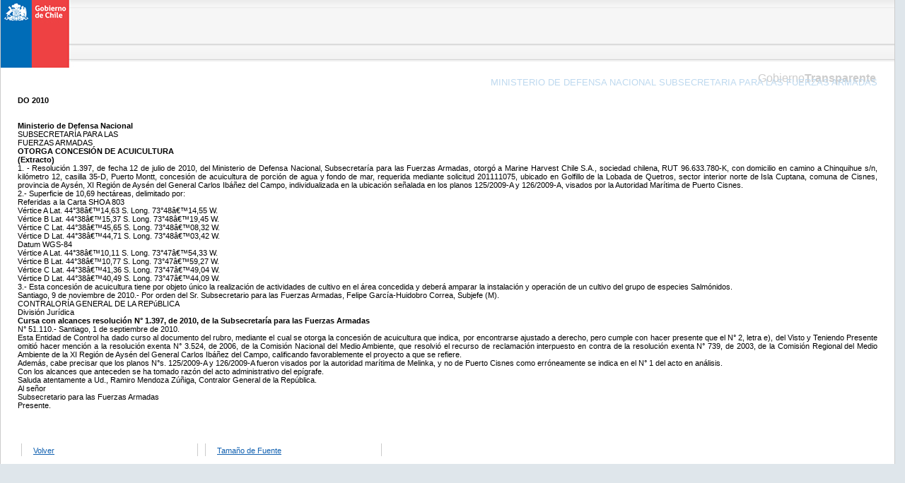

--- FILE ---
content_type: text/html
request_url: https://mail.anfitrion.cl/GobiernoTransparente/ssffaa/NP/RES/2010/12/63792.html
body_size: 5033
content:
<!DOCTYPE HTML PUBLIC "-//W3C//DTD HTML 4.01 Transitional//EN" "http://www.w3c.org/TR/1999/REC-html401-19991224/loose.dtd"><html xmlns="http://www.w3.org/1999/xhtml"><HEAD><TITLE>GobiernoTransparente</TITLE><META http-equiv=Content-Type content="text/html; charset=iso-8859-1"><LINK href="../../../../../recursos/gob.css" type=text/css rel=stylesheet><SCRIPT language=JavaScript><!--function SymError(){  return true;}window.onerror = SymError;//--></SCRIPT><SCRIPT language=javascript src="../../../../../recursos/gob.js" type=text/JavaScript></SCRIPT><META content="MSHTML 6.00.2900.3020" name=GENERATOR></HEAD><BODY><DIV class=logoprint><IMG src="../../../../../recursos/logoprint.jpg"></DIV><DIV class=top></DIV><DIV class=contenido><DIV class=cenefa><FONT size=+0>Gobierno<B>Transparente</B></FONT></DIV><div align="justify" class="contenido1"><span class="contenido1"><h3><FONT>MINISTERIO DE DEFENSA NACIONAL SUBSECRETARIA PARA LAS FUERZAS ARMADAS </FONT></h3><BR></span><B>DO    <FD:A&ntilde;o>2010</FD:A&ntilde;o> <br/></B><br/><br/><B>Ministerio de Defensa Nacional</B><br/>SUBSECRETAR&Iacute;A PARA LAS<br/>FUERZAS ARMADAS<br/><B>OTORGA CONCESI&Oacute;N DE ACUICULTURA</B><br/><B>(Extracto)</B><br/>1. - Resoluci&oacute;n 1.397, de fecha 12 de julio de 2010, del Ministerio de Defensa Nacional, Subsecretar&iacute;a para las Fuerzas Armadas, otorg&oacute; a Marine Harvest Chile S.A., sociedad chilena, RUT 96.633.780-K, con domicilio en camino a Chinquihue s/n, kil&oacute;metro 12, casilla 35-D, Puerto Montt, concesi&oacute;n de acuicultura de porci&oacute;n de agua y fondo de mar, requerida mediante solicitud 201111075, ubicado en Golfillo de la Lobada de Quetros, sector interior norte de Isla Cuptana, comuna de Cisnes, provincia de Ays&eacute;n, XI Regi&oacute;n de Ays&eacute;n del General Carlos Ib&aacute;&ntilde;ez del Campo, individualizada en la ubicaci&oacute;n se&ntilde;alada en los planos 125/2009-A y 126/2009-A, visados por la Autoridad Mar&iacute;tima de Puerto Cisnes.<br/>2.- Superficie de 10,69 hect&aacute;reas, delimitado por:<br/>Referidas a la Carta SHOA 803<br/>V&eacute;rtice A<TAB> Lat. 44&deg;38â€™14,63 S.<TAB> Long. 73&deg;48â€™14,55 W.<br/>V&eacute;rtice B<TAB> Lat. 44&deg;38â€™15,37 S.<TAB> Long. 73&deg;48â€™19,45 W.<br/>V&eacute;rtice C<TAB> Lat. 44&deg;38â€™45,65 S.<TAB> Long. 73&deg;48â€™08,32 W.<br/>V&eacute;rtice D<TAB> Lat. 44&deg;38â€™44,71 S.<TAB> Long. 73&deg;48â€™03,42 W.<br/>Datum WGS-84<br/>V&eacute;rtice A<TAB> Lat. 44&deg;38â€™10,11 S.<TAB> Long. 73&deg;47â€™54,33 W.<br/>V&eacute;rtice B<TAB> Lat. 44&deg;38â€™10,77 S.<TAB> Long. 73&deg;47â€™59,27 W.<br/>V&eacute;rtice C<TAB> Lat. 44&deg;38â€™41,36 S.<TAB> Long. 73&deg;47â€™49,04 W.<br/>V&eacute;rtice D<TAB> Lat. 44&deg;38â€™40,49 S.<TAB> Long. 73&deg;47â€™44,09 W.<br/>3.- Esta concesi&oacute;n de acuicultura tiene por objeto &uacute;nico la realizaci&oacute;n de actividades de cultivo en el &aacute;rea concedida y deber&aacute; amparar la instalaci&oacute;n y operaci&oacute;n de un cultivo del grupo de especies Salm&oacute;nidos.<br/>Santiago, 9 de noviembre de 2010.- Por orden del Sr. Subsecretario para las Fuerzas Armadas, Felipe Garc&iacute;a-Huidobro Correa, Subjefe (M).<br/>CONTRALOR&Iacute;A GENERAL DE LA REP&uacute;BLICA<br/>Divisi&oacute;n Jur&iacute;dica<br/><B>Cursa con alcances resoluci&oacute;n N&deg; 1.397, de 2010, de la Subsecretar&iacute;a para las Fuerzas Armadas</B><br/>N&deg; 51.110.- Santiago, 1 de septiembre de 2010.<br/>Esta Entidad de Control ha dado curso al documento del rubro, mediante el cual se otorga la concesi&oacute;n de acuicultura que indica, por encontrarse ajustado a derecho, pero cumple con hacer presente que el N&deg; 2, letra e), del Visto y Teniendo Presente omiti&oacute; hacer menci&oacute;n a la resoluci&oacute;n exenta N&deg; 3.524, de 2006, de la Comisi&oacute;n Nacional del Medio Ambiente, que resolvi&oacute; el recurso de reclamaci&oacute;n interpuesto en contra de la resoluci&oacute;n exenta N&deg; 739, de 2003, de la Comisi&oacute;n Regional del Medio Ambiente de la XI Regi&oacute;n de Ays&eacute;n del General Carlos Ib&aacute;&ntilde;ez del Campo, calificando favorablemente el proyecto a que se refiere.<br/>Adem&aacute;s, cabe precisar que los planos N&deg;s. 125/2009-A y 126/2009-A fueron visados por la autoridad mar&iacute;tima de Melinka, y no de Puerto Cisnes como err&oacute;neamente se indica en el N&deg; 1 del acto en an&aacute;lisis.<br/>Con los alcances que anteceden se ha tomado raz&oacute;n del acto administrativo del ep&iacute;grafe.<br/>Saluda atentamente a Ud., Ramiro Mendoza Z&uacute;&ntilde;iga, Contralor General de la Rep&uacute;blica.<br/>Al se&ntilde;or<br/>Subsecretario para las Fuerzas Armadas<br/>Presente.<br/><br/><br/><BR><BR><span class="subMenu"><a href="javascript:history.go(-1);" title="Volver a p&aacute;gina anterior">Volver</a></span><span class="subMenu"><a href="javascript:toggle();" title="Cambia el Tama&ntilde;o de la fuente">Tama&ntilde;o de Fuente</a></span><BR><BR></div></BODY></HTML>

--- FILE ---
content_type: application/javascript
request_url: https://mail.anfitrion.cl/GobiernoTransparente/recursos/gob.js
body_size: 2046
content:
<!--
function MM_swapImgRestore() { //v3.0
  var i,x,a=document.MM_sr; for(i=0;a&&i<a.length&&(x=a[i])&&x.oSrc;i++) x.src=x.oSrc;
}

function MM_preloadImages() { //v3.0
  var d=document; if(d.images){ if(!d.MM_p) d.MM_p=new Array();
    var i,j=d.MM_p.length,a=MM_preloadImages.arguments; for(i=0; i<a.length; i++)
    if (a[i].indexOf("#")!=0){ d.MM_p[j]=new Image; d.MM_p[j++].src=a[i];}}
}

function MM_findObj(n, d) { //v4.01
  var p,i,x;  if(!d) d=document; if((p=n.indexOf("?"))>0&&parent.frames.length) {
    d=parent.frames[n.substring(p+1)].document; n=n.substring(0,p);}
  if(!(x=d[n])&&d.all) x=d.all[n]; for (i=0;!x&&i<d.forms.length;i++) x=d.forms[i][n];
  for(i=0;!x&&d.layers&&i<d.layers.length;i++) x=MM_findObj(n,d.layers[i].document);
  if(!x && d.getElementById) x=d.getElementById(n); return x;
}

function MM_swapImage() { //v3.0
  var i,j=0,x,a=MM_swapImage.arguments; document.MM_sr=new Array; for(i=0;i<(a.length-2);i+=3)
   if ((x=MM_findObj(a[i]))!=null){document.MM_sr[j++]=x; if(!x.oSrc) x.oSrc=x.src; x.src=a[i+2];}
}

function getElementsByClassName(needle) { 
   var my_array = document.getElementsByTagName("*"); 
   var retvalue = new Array(); 
   var i; 
   var j; 

   for (i=0,j=0;i<my_array.length;i++) { 
      var c = " " + my_array[i].className + " "; 
      if (c.indexOf(" " + needle + " ") != -1) retvalue[j++] = my_array[i]; 
   } 
   return retvalue; 
} 

var classname = 'contenido1'; 
function toggle() 
{ 
   var divs = getElementsByClassName(classname) 
   for(i=0; i <divs.length;i++) 
   { 
      if(divs[i].className == 'contenido1') 
      { 
         divs[i].className = 'contenido2'; 
         classname = 'contenido2'; 
      } 
      else 
      { 
		  if(divs[i].className == 'contenido2') 
		  { 
			 divs[i].className = 'contenido3'; 
			 classname = 'contenido3'; 
		  } 
		  else
		  { 
			 divs[i].className = 'contenido1'; 
			 classname = 'contenido1'; 
		  } 
		  
      } 
   } 
   //alert(classname); 
} 
//-->
